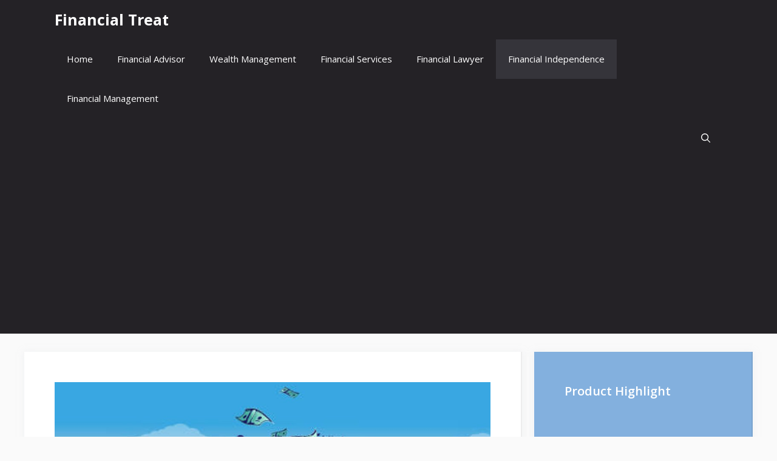

--- FILE ---
content_type: text/html; charset=utf-8
request_url: https://www.google.com/recaptcha/api2/aframe
body_size: 266
content:
<!DOCTYPE HTML><html><head><meta http-equiv="content-type" content="text/html; charset=UTF-8"></head><body><script nonce="zrYmeJcr2a2PX71MPJHuwA">/** Anti-fraud and anti-abuse applications only. See google.com/recaptcha */ try{var clients={'sodar':'https://pagead2.googlesyndication.com/pagead/sodar?'};window.addEventListener("message",function(a){try{if(a.source===window.parent){var b=JSON.parse(a.data);var c=clients[b['id']];if(c){var d=document.createElement('img');d.src=c+b['params']+'&rc='+(localStorage.getItem("rc::a")?sessionStorage.getItem("rc::b"):"");window.document.body.appendChild(d);sessionStorage.setItem("rc::e",parseInt(sessionStorage.getItem("rc::e")||0)+1);localStorage.setItem("rc::h",'1764190658082');}}}catch(b){}});window.parent.postMessage("_grecaptcha_ready", "*");}catch(b){}</script></body></html>